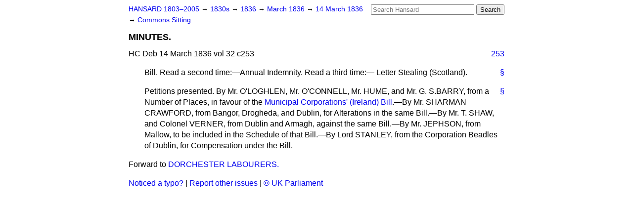

--- FILE ---
content_type: text/html
request_url: https://api.parliament.uk/historic-hansard/commons/1836/mar/14/minutes
body_size: 2235
content:
<!doctype html>
<html lang='en-GB'>
  <head>
    <meta charset='utf-8' />
    <title>MINUTES. (Hansard, 14 March 1836)</title>
    <meta author='UK Parliament' />
    <meta content='51ff727eff55314a' name='y_key' />
    <link href='https://www.parliament.uk/site-information/copyright/' rel='copyright' />
    <meta content='Hansard, House of Commons, House of Lords, Parliament, UK, House of Commons sitting' name='keywords' />
    <meta content='MINUTES. (Hansard, 14 March 1836)' name='description' />
    <link href="../../../../stylesheets/screen.css" media="screen" rel="stylesheet" title="Default" type="text/css" />
    <link href="../../../../stylesheets/print.css" media="print" rel="stylesheet" type="text/css" />
  <script type="text/javascript">
  var appInsights=window.appInsights||function(a){
    function b(a){c[a]=function(){var b=arguments;c.queue.push(function(){c[a].apply(c,b)})}}var c={config:a},d=document,e=window;setTimeout(function(){var b=d.createElement("script");b.src=a.url||"https://az416426.vo.msecnd.net/scripts/a/ai.0.js",d.getElementsByTagName("script")[0].parentNode.appendChild(b)});try{c.cookie=d.cookie}catch(a){}c.queue=[];for(var f=["Event","Exception","Metric","PageView","Trace","Dependency"];f.length;)b("track"+f.pop());if(b("setAuthenticatedUserContext"),b("clearAuthenticatedUserContext"),b("startTrackEvent"),b("stopTrackEvent"),b("startTrackPage"),b("stopTrackPage"),b("flush"),!a.disableExceptionTracking){f="onerror",b("_"+f);var g=e[f];e[f]=function(a,b,d,e,h){var i=g&&g(a,b,d,e,h);return!0!==i&&c["_"+f](a,b,d,e,h),i}}return c
    }({
        instrumentationKey:"c0960a0f-30ad-4a9a-b508-14c6a4f61179",
        cookieDomain:".parliament.uk"
    });
    
  window.appInsights=appInsights,appInsights.queue&&0===appInsights.queue.length&&appInsights.trackPageView();
</script></head>
  <body id='hansard-millbanksytems-com'>
    <div id='header'>
      <div class='search-help'><a href="../../../../search">Search Help</a></div>
            <form action='../../../../search' id='search' method='get' rel='search'>
        <input size='24' title='Access key: S' accesskey='s' name='query' id='search-query' type='search' placeholder='Search Hansard' autosave='hansard.millbanksystems.com' results='10' value='' >
        <input type='submit' value='Search' >
      </form>

      <div id='nav'>
        <a href="../../../../index.html" id="home" rel="home">HANSARD 1803&ndash;2005</a>
        &rarr;
                <a class='sitting-decade' href='../../../../sittings/1830s'>
          1830s
        </a>
         &rarr;
        <a class='sitting-year' href='../../../../sittings/1836/'>
          1836
        </a>
         &rarr;
        <a class='sitting-month' href='../../../../sittings/1836/mar/'>
          March 1836
        </a>
         &rarr;
        <a class='sitting-day' href='../../../../sittings/1836/mar/14'>
          14 March 1836
        </a>

        &rarr;
                <a href='../../../../sittings/1836/mar/14#commons' rel='directory up'>
          Commons Sitting
        </a>

      </div>
      <h1 class='title'>MINUTES.</h1>
    </div>
    <div class='house-of-commons-sitting' id='content'>
      
      <cite class='section'>HC Deb 14 March 1836 vol 32 c253</cite>
      <a class='permalink column-permalink' id='column_253' title='Col. 253 &mdash; HC Deb 14 March 1836 vol 32 c253' name='column_253' href='minutes#column_253' rel='bookmark'>253</a>
      <p class='procedural' id='S3V0032P0-00212'>
        <a class='permalink' href='minutes#S3V0032P0_18360314_HOC_1' title='Link to this contribution' rel='bookmark'>&sect;</a>
        Bill. Read a second time:&#x2014;Annual Indemnity. Read a third time:&#x2014; Letter Stealing (Scotland).
      </p>
      
      <p class='procedural' id='S3V0032P0-00213'>
        <a class='permalink' href='minutes#S3V0032P0_18360314_HOC_2' title='Link to this contribution' rel='bookmark'>&sect;</a>
        Petitions presented. By Mr. O'LOGHLEN, Mr. O'CONNELL, Mr. HUME, and Mr. G. S.BARRY, from a Number of Places, in favour of the <a href="/historic-hansard/bills/municipal-corporations-ireland-bill-1">Municipal Corporations' (Ireland) Bill</a>.&#x2014;By Mr. SHARMAN CRAWFORD, from Bangor, Drogheda, and Dublin, for Alterations in the same Bill.&#x2014;By Mr. T. SHAW, and Colonel VERNER, from Dublin and Armagh, against the same Bill.&#x2014;By Mr. JEPHSON, from Mallow, to be included in the Schedule of that Bill.&#x2014;By Lord STANLEY, from the Corporation Beadles of Dublin, for Compensation under the Bill.
      </p>
      <ol class='xoxo'>
        
      </ol>
      
      <div id='section-navigation'>        <div id='next-section'>Forward to
        <a href='dorchester-labourers' rel='next'>
          DORCHESTER LABOURERS.
        </a>
        </div>
</div>
    </div>
    <div id='footer'>
      <p><a href="../../../../typos">Noticed a typo?</a> | <a href='mailto:data@parliament.uk' target='_BLANK' title='Opens a new page'>Report other issues</a> | <a href='https://www.parliament.uk/site-information/copyright/' rel='copyright' id='copyright'>&copy UK Parliament</a></p>
      <script type='text/javascript'>
        var gaJsHost = (("https:" == document.location.protocol) ? "https://ssl." : "http://www.");
        document.write(unescape("%3Cscript src='" + gaJsHost + "google-analytics.com/ga.js' type='text/javascript'%3E%3C/script%3E"));
      </script>
      <script type='text/javascript'>
        var pageTracker = _gat._getTracker("UA-3110135-1");
        pageTracker._initData();
        
      </script>
    </div>
  <script>(function(){function c(){var b=a.contentDocument||a.contentWindow.document;if(b){var d=b.createElement('script');d.innerHTML="window.__CF$cv$params={r:'9c3ec8dbdee498f1',t:'MTc2OTQxNzY1NS4wMDAwMDA='};var a=document.createElement('script');a.nonce='';a.src='/cdn-cgi/challenge-platform/scripts/jsd/main.js';document.getElementsByTagName('head')[0].appendChild(a);";b.getElementsByTagName('head')[0].appendChild(d)}}if(document.body){var a=document.createElement('iframe');a.height=1;a.width=1;a.style.position='absolute';a.style.top=0;a.style.left=0;a.style.border='none';a.style.visibility='hidden';document.body.appendChild(a);if('loading'!==document.readyState)c();else if(window.addEventListener)document.addEventListener('DOMContentLoaded',c);else{var e=document.onreadystatechange||function(){};document.onreadystatechange=function(b){e(b);'loading'!==document.readyState&&(document.onreadystatechange=e,c())}}}})();</script></body>
</html>
